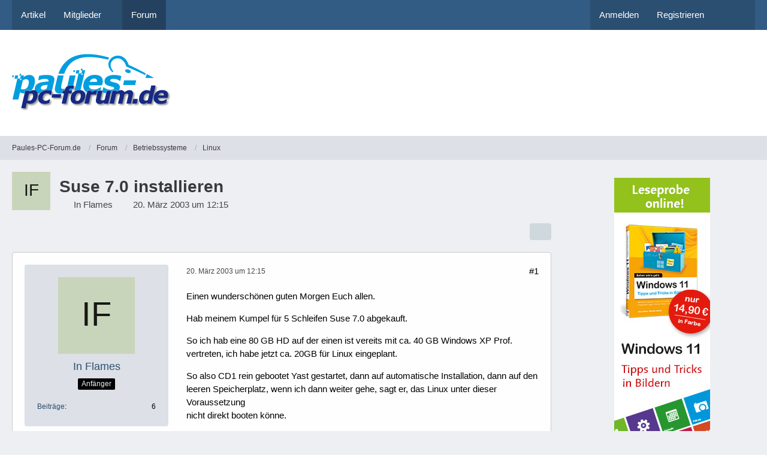

--- FILE ---
content_type: text/html; charset=utf-8
request_url: https://www.google.com/recaptcha/api2/aframe
body_size: 268
content:
<!DOCTYPE HTML><html><head><meta http-equiv="content-type" content="text/html; charset=UTF-8"></head><body><script nonce="Dcg5QEK36vvKXPpNyGJvfQ">/** Anti-fraud and anti-abuse applications only. See google.com/recaptcha */ try{var clients={'sodar':'https://pagead2.googlesyndication.com/pagead/sodar?'};window.addEventListener("message",function(a){try{if(a.source===window.parent){var b=JSON.parse(a.data);var c=clients[b['id']];if(c){var d=document.createElement('img');d.src=c+b['params']+'&rc='+(localStorage.getItem("rc::a")?sessionStorage.getItem("rc::b"):"");window.document.body.appendChild(d);sessionStorage.setItem("rc::e",parseInt(sessionStorage.getItem("rc::e")||0)+1);localStorage.setItem("rc::h",'1769047709970');}}}catch(b){}});window.parent.postMessage("_grecaptcha_ready", "*");}catch(b){}</script></body></html>